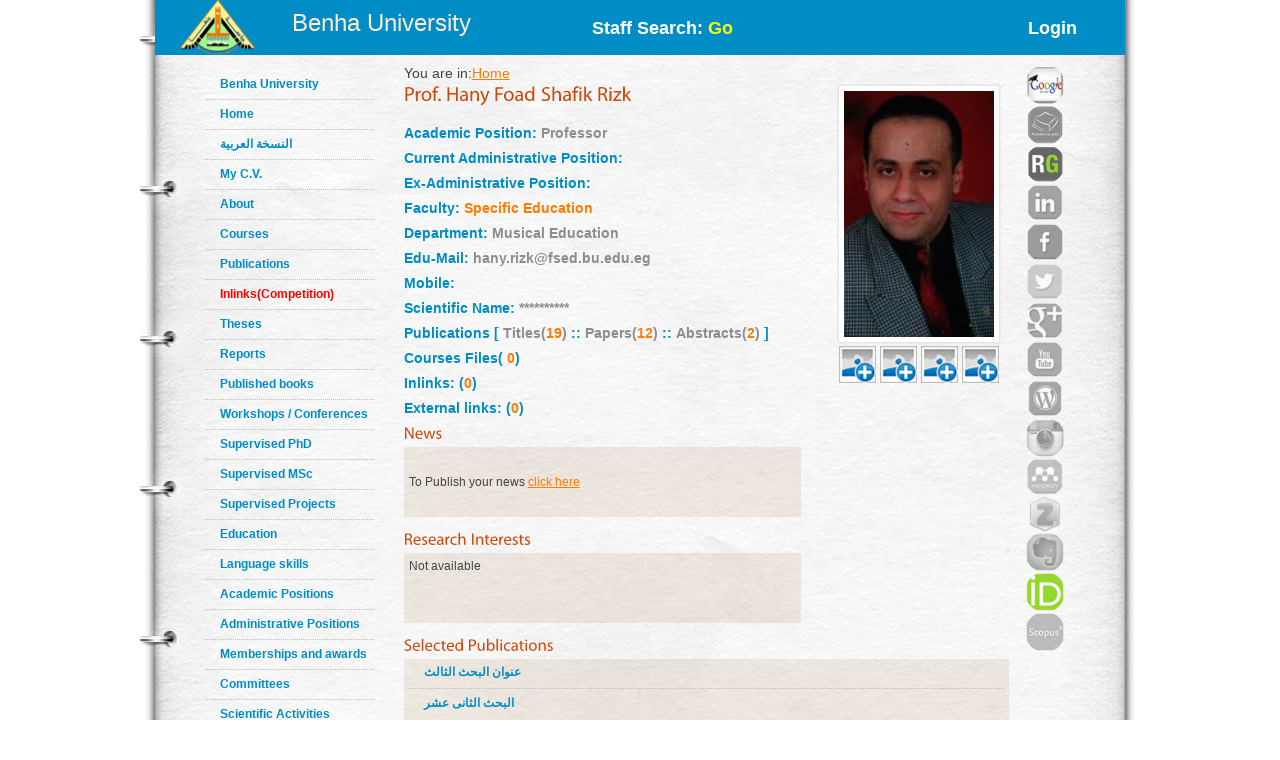

--- FILE ---
content_type: text/html; charset=utf-8
request_url: https://bu.edu.eg/staff/hanyrizk10
body_size: 4127
content:

<!DOCTYPE html PUBLIC "-//W3C//DTD XHTML 1.0 Transitional//EN" "http://www.w3.org/TR/xhtml1/DTD/xhtml1-transitional.dtd"><html lang="en">
	<head>
	<title>hany foad shafik rizk</title>
	<meta name="description" content="Staff site of Prof.hany foad shafik rizk ,Professor at Faculty of Specific Education ,Department of Musical Education ,Benha University">
	<meta charset="utf-8">
	<meta name="keywords" content="Benha, Benha University, Higher education, Faculties, Colleges, E-portal, University, Students, Research, Campus, Edu e-mail, ICTP, Digital library, E-learning">
	<link rel="stylesheet" href="https://bu.edu.eg/portal/templates/staff_sites/staffcss/reset.css" type="text/css" media="all">
	<link rel="stylesheet" href="https://bu.edu.eg/portal/templates/staff_sites/staffcss/style.css" type="text/css" media="all">
	<link rel="stylesheet" href="https://bu.edu.eg/portal/templates/staff_sites/staffcss/SpryAccordion.css" type="text/css"   />
	
		<script type="text/javascript" src="https://cdnjs.cloudflare.com/ajax/libs/jquery/1.7.1/jquery.min.js"></script>
	<script type="text/javascript" src="https://bu.edu.eg/portal/templates/staff_sites/staffjs/cufon-yui.js"></script>
	<script type="text/javascript" src="https://bu.edu.eg/portal/templates/staff_sites/staffjs/cufon-replace.js"></script>
	<script type="text/javascript" src="https://bu.edu.eg/portal/templates/staff_sites/staffjs/Myriad_Pro_300.font.js"></script>
	<script type="text/javascript" src="https://bu.edu.eg/portal/templates/staff_sites/staffjs/Myriad_Pro_400.font.js"></script>
	<script type="text/javascript" src="https://bu.edu.eg/portal/templates/staff_sites/staffjs/script.js"></script>
	<script type="text/javascript" src="https://bu.edu.eg/portal/templates/staff_sites/staffjs/SpryAccordion.js" ></script>	
	
	<!-- <script>!window.jQuery && document.write(unescape("%3Cscript src="jquery-1.7.1.min.js"%3E%3C/script%3E"))</script>-->
	
	<script type="text/javascript" src="https://bu.edu.eg/portal/templates/staff_sites/staffjs/demo.js"></script>
	<script type="text/javascript" src="https://bu.edu.eg/portal/templates/staff_sites/staffjs/modernizr.js"></script>
	<script type="text/javascript" src="https://bu.edu.eg/portal/templates/staff_sites/staffjs/demo.js"></script>
	
	<!--staff photo galary-->
	<script src="https://bu.edu.eg/portal/templates/staff_sites/staffjs/jquery-1.6.1.min.js" type="text/javascript"></script>
	<!--script src="https://bu.edu.eg/portal/templates/staff_sites/staffjs/jquery.lint.js" type="text/javascript" charset="utf-8"></script-->
	<link rel="stylesheet" href="https://bu.edu.eg/portal/templates/staff_sites/staffcss/prettyPhoto.css" type="text/css" media="screen" title="prettyPhoto main stylesheet" charset="utf-8" />
	<script src="https://bu.edu.eg/portal/templates/staff_sites/staffjs/jquery.prettyPhoto.js" type="text/javascript" charset="utf-8"></script>
	<!--[if lt IE 7]>
		 <link rel="stylesheet" href="https://bu.edu.eg/portal/templates/staff_sites/staffjs/ie/ie6.css" type="text/css" media="screen">
		 <script type="text/javascript" src="https://bu.edu.eg/portal/templates/staff_sites/staffjs/ie_png.js"></script>
		 <script type="text/javascript">
			ie_png.fix(".png, footer, header nav ul li a, .nav-bg, .list li img");
		 </script>
	<![endif]-->
	<!--[if lt IE 9]>
		<script type="text/javascript" src="https://bu.edu.eg/portal/templates/staff_sites/staffjs/html5.js"></script>
	  <![endif]-->
	  <script>
  (function(i,s,o,g,r,a,m){i["GoogleAnalyticsObject"]=r;i[r]=i[r]||function(){
  (i[r].q=i[r].q||[]).push(arguments)},i[r].l=1*new Date();a=s.createElement(o),
  m=s.getElementsByTagName(o)[0];a.async=1;a.src=g;m.parentNode.insertBefore(a,m)
  })(window,document,"script","//www.google-analytics.com/analytics.js","ga");

  ga("create", "UA-30046984-1", "bu.edu.eg");
  ga("send", "pageview");

</script>
	 <script> function windowpop(url, width, height) {
var leftPosition, topPosition;
//Allow for borders.
leftPosition = (window.screen.width / 2) - ((width / 2) + 10);
//Allow for title and status bars.
topPosition = (window.screen.height / 2) - ((height / 2) + 50);
//Open the window.
window.open(url, "Window2", "status=no,height=" + height + ",width=" + width + ",resizable=yes,left=" + leftPosition + ",top=" + topPosition + ",screenX=" + leftPosition + ",screenY=" + topPosition + ",toolbar=no,menubar=no,scrollbars=no,location=no,directories=no");
} </script><script type="text/javascript">
function validateForm(){
	var RequiredUser=document.search_form.RequiredUser.value;
	if(RequiredUser.indexOf(' ')>-1){
		alert('Invalid Username');
		return false;
	}
	var RequiredPassword=document.search_form.RequiredPassword.value;
	if(RequiredPassword.length <1){
		alert('Please Enter Password');			
		return false;
	}
}
</script>
	
	<script>
  window.dataLayer = window.dataLayer || [];
  function gtag(){dataLayer.push(arguments);}
  gtag("js", new Date());

  gtag("config", "UA-80109697-1");
</script>

	</head>
<body id="page1">
<div class="wrap">
<header>
<!-- header -->
<div class="container" style="background: #008cc4;height: 55px;">
<div style="width: 30%;float: left;margin-left: 25px;">

<div style=float:left>
<a href="https://bu.edu.eg/" style ="color: antiquewhite;font-size: x-large;vertical-align: -webkit-baseline-middle;text-decoration: inherit;"><img src="https://bu.edu.eg/portal/templates/staff_sites/staffimages/bulogo.png" width="75" height="55" /></a> </div>
<div style="padding-top: 5%;float:right"><a href="https://bu.edu.eg/" style ="color: antiquewhite;font-size: x-large;vertical-align: -webkit-baseline-middle;text-decoration: inherit;">Benha University</a></div>
</div>

<div class="content-wrapper2" style="float:right;font-weight: bolder;font-size: large;width: 50%;
margin-right: 5%;">
<div style="float:left;margin-top: 20px;">
<a style="text-decoration: none;color: #fff;" href="https://bu.edu.eg/portal/index.php?act=104">
Staff Search: <font style="color: yellow;">Go</font></a>
</div><div style="float:right;margin-top: 20px;">
<a style="text-decoration: none;color: #fff;" href="/staff/login/5081">Login</a></div>
</div></div>
</header>	
<div class="container">
<div style="float:left; width:100px">
<br class="clear"/>
<div style="vertical-align:bottom">
<!-- aside -->
   <aside>  
<ul class="categories" style="width:170px;text-align: left;">
<li><span><a href="https://bu.edu.eg/">Benha University</a></span></li>					
<li><span><a href="https://bu.edu.eg/staff/hanyrizk10">Home</a></span></li>	
<li><span><a title="My C.V" href="/staff-ar/hanyrizk10">النسخة العربية</a></span></li>
<li><span><a title="My C.V" href="/staff/hanyrizk10-cv">My C.V.</a></span></li>
<li><span><a href="https://bu.edu.eg/staff/hanyrizk10-about">About</a></span></li>
<li><span><a href="https://bu.edu.eg/staff/hanyrizk10-courses">Courses</a></span></li>
<li><span><a href="https://bu.edu.eg/staff/hanyrizk10-publications">Publications</a></span></li>
<li><span><a href="https://bu.edu.eg/staff/hanyrizk10-in-Links"><font color="red" >Inlinks(Competition)</font></a></span></li>
<li><span><a href="https://bu.edu.eg/staff/hanyrizk10-theses">Theses</a></span></li>
<li><span><a href="https://bu.edu.eg/staff/hanyrizk10-reports">Reports</a></span></li>
<li><span><a href="https://bu.edu.eg/staff/hanyrizk10-published-books">Published books</a></span></li>
<li><span><a href="https://bu.edu.eg/staff/hanyrizk10-workshops&Conferences">Workshops / Conferences</a></span></li>
<li><span><a href="https://bu.edu.eg/staff/hanyrizk10-supervised-PhD">Supervised PhD</a></span></li>
<li><span><a href="https://bu.edu.eg/staff/hanyrizk10-supervised-MSc">Supervised MSc</a></span></li>
<li><span><a href="https://bu.edu.eg/staff/hanyrizk10-supervised-Projects">Supervised Projects</a></span></li>
<li><span><a href="https://bu.edu.eg/staff/hanyrizk10-education">Education</a></span></li>
<li><span><a href="https://bu.edu.eg/staff/hanyrizk10-language-skills">Language skills</a></span></li>
<li><span><a href="https://bu.edu.eg/staff/hanyrizk10-positions">Academic Positions</a></span></li>
<li><span><a href="https://bu.edu.eg/staff/hanyrizk10-administrative-positions">Administrative Positions</a></span></li>
<li><span><a href="https://bu.edu.eg/staff/hanyrizk10-memberships&awards">Memberships and awards</a></span></li>		
<li><span><a href="https://bu.edu.eg/staff/hanyrizk10-committees">Committees</a></span></li>
<li><span><a href="https://bu.edu.eg/staff/hanyrizk10-activities">Scientific Activities</a></span></li>
<li><span><a href="https://bu.edu.eg/staff/hanyrizk10-experience">Experience</a></span></li>
<li><span><a href="https://bu.edu.eg/staff/hanyrizk10-external-Links">Outgoing Links</a></span></li>
<li><span><a href="https://bu.edu.eg/staff/hanyrizk10-news">News</a></span></li>
<li><span><a href="https://bu.edu.eg/staff/hanyrizk10-photos">Photo Gallery</a></span></li>
<li><span><a href="https://bu.edu.eg/staff/hanyrizk10-statement">Staff Statement</a></span></li>

					</ul>
				</aside>
				<br class=clear />	
</div>
</div>
				<!-- content -->
				<section id="content" style="margin: 10px;">
					<div class="content">
					<div style="width: 90%;float:left">
					   <div style="width:100%"><div style="text-align: left;float: left;width:50%">You are in:<a href="/staff/hanyrizk10">Home</a></div><div style="text-align: right;float: right;width:50%"></div></div><br />
<div style="width:100%">
	<div style="width:35%;float:right;text-align: LEFT;vertical-align: top;">

	<div class="profimages" style="vertical-align: top;"><img src='https://fsed.stafpu.bu.edu.eg/Musical Education/5081/images/photo.png' style='width:150px' /></div><br class ="clear"/>
<div style="padding-left:23%;padding-top: 2%;">

	<div class="gallery clearfix">
	<a title="Add photo" class="sprite_stumbleupon" href="https://bu.edu.eg/portal/index.php?act=214&prof_id=5081"><img src="https://bu.edu.eg/staff/site_data/images/addimg.png" width=37px height=37></a>
	<a title="Add photo" class="sprite_stumbleupon" href="https://bu.edu.eg/portal/index.php?act=214&prof_id=5081"><img src="https://bu.edu.eg/staff/site_data/images/addimg.png" width=37px height=37></a>
	<a title="Add photo" class="sprite_stumbleupon" href="https://bu.edu.eg/portal/index.php?act=214&prof_id=5081"><img src="https://bu.edu.eg/staff/site_data/images/addimg.png" width=37px height=37></a>
	<a title="Add photo" class="sprite_stumbleupon" href="https://bu.edu.eg/portal/index.php?act=214&prof_id=5081"><img src="https://bu.edu.eg/staff/site_data/images/addimg.png" width=37px height=37></a>
	</div><script type="text/javascript" charset="utf-8">
			$(document).ready(function(){
				$("area[rel^='.prettyPhoto']").prettyPhoto();
				$(".gallery:first a[rel^='prettyPhoto']").prettyPhoto({animation_speed:'normal',theme:'light_square',slideshow:3000, autoplay_slideshow: false});
				$(".gallery:gt(0) a[rel^='prettyPhoto']").prettyPhoto({animation_speed:'fast',slideshow:10000, hideflash: true});
				$("#custom_content a[rel^='prettyPhoto']:first").prettyPhoto({
					custom_markup: '<div id="map_canvas" style="width:260px; height:265px"></div>',
					changepicturecallback: function(){ initialize(); }
				});
				$("#custom_content a[rel^='prettyPhoto']:last").prettyPhoto({
					custom_markup: '<div id="bsap_1259344" class="bsarocks bsap_d49a0984d0f377271ccbf01a33f2b6d6"></div><div id="bsap_1237859" class="bsarocks bsap_d49a0984d0f377271ccbf01a33f2b6d6" style="height:260px"></div><div id="bsap_1251710" class="bsarocks bsap_d49a0984d0f377271ccbf01a33f2b6d6"></div>',
					changepicturecallback: function(){ _bsap.exec(); }
				});
			});
			</script>
			<style type="text/css" media="screen">
				.bsap a { float: left; }
			</style>
			</div>
<br class="clear" /></div>
	<div>
		<div style="width:70%;text-align: left;">
			<h3 id=MainTitle>Prof. hany foad shafik rizk</h3>
			<h4>Academic Position: <span>Professor</span></h4>
			<h4>Current Administrative Position: <span></span></h4>
			<h4>Ex-Administrative Position: <span></span></h4>
			<h4>Faculty: <span><a href="http://www.fedv.bu.edu.eg/en">Specific Education</a></span></h4>
			<h4>Department: <span>Musical Education</span></h4>
			<h4>Edu-Mail: <span>hany.rizk@fsed.bu.edu.eg</span></h4><h4>Mobile: 
			</h4>
			<h4>Scientific Name: <span>**********</span></h4>
			<!--<h4>Google Scholar:<span>https://scholar.google.com/citations?user=Qc1TuWkAAAAJ&amp;hl=en</span></h4>	-->
			<h4>Publications [ <span>Titles(<a href="https://bu.edu.eg/staff/hanyrizk10-publications">19</a>) </span>:: <span>Papers(<a href="https://bu.edu.eg/staff/hanyrizk10-publications">12</a>) </span>:: <span>Abstracts(<a href="https://bu.edu.eg/staff/hanyrizk10-publications">2</a>) </span>]</h4>
			<h4>Courses Files(<a href="https://bu.edu.eg/staff/hanyrizk10-courses"> 0</a>)</h4>
			<h4> Inlinks: (<a href="https://bu.edu.eg/staff/hanyrizk10-in-Links">0</a>)</h4>
			<h4> External links: (<a href="https://bu.edu.eg/staff/hanyrizk10-external-Links">0</a>)</h4>

		</div>
	</div>
</div>
<div style="width:100%;float:center">
<div style="width:65%;float:left">
<div style="width:100%">
<h3 id=MainTitle style="margin-bottom:0px;font-size:medium">News</h3>
<div style="width:100%;background: rgba(134, 80, 12, 0.1);text-align:left;padding: 5px;margin-top: 5px; word-wrap: break-word;overflow-y: auto;
height: 60px;">
<p dir="ltr" style="width:100%;DIRECTION:LTR;margin-bottom:0.45PX"><br /><font style="font-size: .857em;">To Publish your news <a  href="https://bu.edu.eg/portal/index.php?act=216&prof_id=5081"> click here</a></font></div>
	</div>
<div style="width:100%;float:left;">
<h3 id=MainTitle style="margin-bottom:0px;font-size:medium;margin-top: 15px;">Research Interests</h3>
<div style="width:100%;background: rgba(134, 80, 12, 0.1);text-align:left;padding: 5px;margin-top: 5px; word-wrap: break-word;overflow-y: auto;
height: 60px;">
<font style="font-size: .857em;"><p dir="ltr" style="width:100%;DIRECTION:LTR;margin-bottom:0.45PX">  Not available</p></font>
</div>
</div>
</div>
<div style="width: 30%;
float: right;
margin-top: 4%;">
</div>
</div><br class="clear"/>
<h3 id=MainTitle style="margin-top: 15px;margin-bottom:0px;font-size:medium">selected publications</h3>
<div style="width:100%;background: rgba(134, 80, 12, 0.1);text-align: left;padding: 5px;margin-top: 5px;">
<ul class="categories" style="padding-bottom: 0px;"><li><span><p class="" dir="ltr" style="width:100%;DIRECTION:LTR;margin-bottom:0.45PX"><a href="https://bu.edu.eg/staff/hanyrizk10-publications/16546">  عنوان البحث الثالث</a></p></span></li>

<li><span><p class="" dir="ltr" style="width:100%;DIRECTION:LTR;margin-bottom:0.45PX"><a href="https://bu.edu.eg/staff/hanyrizk10-publications/16560">  البحث الثانى عشر</a></p></span></li>

<li><span><p class="" dir="ltr" style="width:100%;DIRECTION:LTR;margin-bottom:0.45PX"><a href="https://bu.edu.eg/staff/hanyrizk10-publications/16559">  البحث الحادى عشر</a></p></span></li>

</ul>
</div>
					   </div>
					
					<div style="float:right;width: 10%;text-align:right">		<a title="Google Scholar" href="https://scholar.google.com/citations?user=Qc1TuWkAAAAJ&amp;hl=en" target="_blank"><img alt="Google Scholar" src="https://bu.edu.eg/portal/templates/staff_sites/staffimages/gscholar.gif" style="width:40px;border-radius: 30px;" ></a><img title="Acdemia.edu" style="width:40px;opacity: 0.5;border-radius: 30px;" src="https://bu.edu.eg/portal/templates/staff_sites/staffimages/acdemia2.png" alt="Acdemia.edu"><a title="Research Gate" href="https://www.researchgate.net/profile/Hany_Rizk/publications?sorting=recentlyAdded" target="_blank"><img style="width:40px;border-radius: 30px;" src="https://bu.edu.eg/portal/templates/staff_sites/staffimages/researchgate.gif" alt="Research Gate"></a><img title="Linkedin" style="width:40px;opacity: 0.5;border-radius: 30px;" src="https://bu.edu.eg/portal/templates/staff_sites/staffimages/linkedin2.png" alt="Linkedin"><img title="Facebook" style="width:40px;opacity: 0.5;border-radius: 30px;" src="https://bu.edu.eg/portal/templates/staff_sites/staffimages/facebook2.png" alt="Facebook"><img title="Twitter" style="width:40px;opacity: 0.5;border-radius: 30px;" src="https://bu.edu.eg/portal/templates/staff_sites/staffimages/twitter2.png" alt="Twitter"><img title="Google Plus" style="width:40px;opacity: 0.5;border-radius: 30px;" src="https://bu.edu.eg/portal/templates/staff_sites/staffimages/gplus2.png" alt="Google Plus"><img title="Youtube" style="width:40px;opacity: 0.5;border-radius: 30px;" src="https://bu.edu.eg/portal/templates/staff_sites/staffimages/youtube2.png" alt="Youtube"><img title="Wordpress" style="width:40px;opacity: 0.5;border-radius: 30px;" src="https://bu.edu.eg/portal/templates/staff_sites/staffimages/wordpress2.png" alt="Wordpress"><img title="Instagram" style="width:40px;opacity: 0.5;border-radius: 30px;" src="https://bu.edu.eg/portal/templates/staff_sites/staffimages/instagram2.png" alt="Instagram"><img title="Mendeley" style="width:40px;opacity: 0.5;border-radius: 30px;" src="https://bu.edu.eg/portal/templates/staff_sites/staffimages/mendeley2.png" alt="Mendeley"><img title="Zotero" style="width:40px;opacity: 0.5;border-radius: 30px;" src="https://bu.edu.eg/portal/templates/staff_sites/staffimages/zotero2.png" alt="Zotero"><img title="Evernote" style="width:40px;opacity: 0.5;border-radius: 30px;" src="https://bu.edu.eg/portal/templates/staff_sites/staffimages/evernote2.png" alt="Evernote"><a title="ORCID" href="https://orcid.org/0000-0001-8068-3355" target="_blank"><img style="width:40px;border-radius: 30px;" src="https://bu.edu.eg/portal/templates/staff_sites/staffimages/orcid.png" alt="ORCID"></a><img title="Scopus" style="width:40px;opacity: 0.5;border-radius: 30px;" src="https://bu.edu.eg/portal/templates/staff_sites/staffimages/scopus2.png" alt="Scopus">
			</div>
					</div>
	
<script type="text/javascript">
var Accordion1 = new Spry.Widget.Accordion("Accordion1");
</script>
</section>
</div>
</div>
<!-- footer -->
<footer>
	<div class="container">
	<h3 style="text-align:center;color: red;">All data on this site is under the responsibility of the faculty member</h3>
		<div class="inside">
			<div class="wrapper">
				<div class="fleft" style="font-size: 16px;">Visits Since April 2013<font style=color:#CC490C> 2305 </font> <br />
<font style="font-size: 16px;">Last updated <font style=color:#CC490C>2025-04-09</font></font> </div>
				<div class="aligncenter">Benha University © 2019</div>
				<div style="float: right;margin-right: 120px;">Designed and developed by portal team - <a href="https://bu.edu.eg/">Benha University</a> <br/></div>
			</div>
		</div>
	</div>
</footer>
		<script type="text/javascript"> Cufon.now(); </script>
		<script>!window.jQuery && document.write(unescape('%3Cscript src="jquery-1.7.1.min.js"%3E%3C/script%3E'))</script>

	
	
	</body>
</html>


--- FILE ---
content_type: text/css
request_url: https://bu.edu.eg/portal/templates/staff_sites/staffcss/style.css
body_size: 3360
content:
/* Getting the new tags to behave */
article, aside, audio, 
canvas, command, 
datalist, details, 
embed, 
figcaption, figure, footer, 
header, hgroup, 
keygen, 
meter, 
nav, 
output, 
progress, 
section, source, 
video {
	display:block;
}
mark, 
rp, rt, ruby, 
summary, 
time {
	display:inline;
}

/* Global properties ======================================================== */
body { 
	background:#fff; 
	font-family:Arial, Helvetica, sans-serif;
	font-size:100%; 
	line-height:1em;
	color:#454545;
}
html { 
	min-width:940px;
}
html, 
body { 
	height:100%;
}



/* Global Structure ============================================================= */
.container {
	margin:0 auto;
	width:870px;
	overflow:hidden;
	font-size:.875em;
	padding-bottom:176px;
	
}
.profimages{
	height: auto;
width: 150px;
    float: right;
    box-shadow: 0px 0px 2px 1px rgb(221, 221, 221);
    border-color: rgb(255, 255, 255);
    border-style: solid;
    border-width: thick;
}
	}

	/* Header */
	header {
		background:url(../staffimages/header-bg.jpg) no-repeat center top;
		min-width:940px;
	}
		header .container {
			width: 970px;
			position:relative;
			padding:0;
		}
	
	/* Content */
	section#content {
/*		background:url(../../../../../portal/templates/benha.png);*/
		background-repeat: no-repeat;
		height: auto;
		float: right;
		width: 76%;
	}
	
	/* Sidebar */
	aside {
		width:20%;
		float:left;
		margin-right:30px;
		padding:5px 0 0 0;
	}
	
	asidear{
		/*width:20%;
		float:left;*/
		margin-right:30px;
		padding:5px 0 0 0;
	}
			
	/* Footer */
	footer {
		background:url(../staffimages/footer-bg.png) no-repeat center top;
		margin-top:-121px;
		min-width:940px;
	}
		footer .container {
			height:121px;
			padding:0;
		}




/* Left & Right alignment */

.fleft { 
	float:left;
}
.fright { 
	float:right;
}
.clear { 
	clear:both;
}

.col-1, 
.col-2, 
.col-3 { 
	float:left;
}

.alignright { 
	text-align:right;
}
.aligncenter { 
	text-align:center;
}	

.wrapper { 
	width:100%;
	overflow:hidden;
}
.wrap {
	height:auto !important;
	height:100%;
	min-height:100%;
	background:url(../staffimages/tail-middle.jpg) repeat-y center 194px;
	min-width:940px;
}

.wrapar {
	height:auto !important;
	height:100%;
	min-height:100%;
	background:url(../staffimages/tail-middle-ar.jpg) repeat-y center 194px;
	min-width:940px;
}

/*----- form defaults -----*/
input, 
select, 
textarea { 
	font-family:Arial, Helvetica, sans-serif;
	font-size:1em;
	vertical-align:middle;
	font-weight:normal;
}


fieldset {
	border:0;
}

/*----- lists -----*/

.categories {
	padding-bottom:37px;
}
	.categories li {
		font-weight:bold;
		font-size:.857em;
		padding-bottom:8px;
		margin-bottom:6px;
		background:url(../staffimages/divider1.gif) repeat-x left bottom;
	}
	.categories li.last {
		background:none;
		padding:0;
		margin:0;
	}
		.categories li span {
			display:block;
			padding-left:15px;
			height:1%;
		}
		.categories li a {
			text-decoration:none;
			color:#008cc4;
		}
		.categories li a:hover {
			color:#ff7b01;
		}

.news {
	margin-top:-25px;
}
	.news li {
		padding-top:25px;
		line-height:1.429em;
	}		
		.news li strong {
			font-size:.857em;
			color:#454545;
			display:block;
			padding-bottom:3px;
		}
		.news li a {
			color:#008cc4;
			text-decoration:none;
			font-weight:bold;
		}

.articles {
	margin-top:-18px;
}		
	.articles li {
		width:100%;
		overflow:hidden;
		vertical-align:top;
		line-height:1.429em;
		padding-top:18px;
	}
		.articles li img {
			float:left;
			margin-right:22px;
		}

.sitemap {
	padding-bottom:15px;
}		
	.sitemap li {
		padding:0 0 5px 16px;
		background:url(../staffimages/marker1.gif) no-repeat left 5px;
	}
		.sitemap li ul {
			padding-top:5px;
			margin-bottom:-5px;
		}

.list {
	width:100%;
	overflow:hidden;
	padding-bottom:40px;
}
	.list li {
		float:left;
		width:175px;
		margin-right:53px;
	} 
	.list li.last {
		margin:0;
	}
		.list li span {
			display:block;
			text-align:center;
		}
		.list li h4 {
			padding-top:20px;
		}
		.list li p {
			margin:0;
		}


/*----- other -----*/
.img-box { 
	width:100%; 
	overflow:hidden; 
	padding-bottom:20px;
	line-height:1.429em;
}
	.img-box img { 
		float:left; 
		margin:0 20px 0 0;
	}

.extra-wrap { 
	overflow:hidden;
}

p {
	margin-bottom:16px;
	line-height:1.429em;
}
.p0 {
	margin:0;
}

.address {
	width:100%;
	overflow:hidden;
	padding-bottom:40px;
}	
	.address address {
		font-style:normal;
		line-height:1.429em;
		float:left;
		width:248px;
	}
		.address address strong {
			color:#008cc4;
			width:94px !important;
			width:91px;
			float:left;
		}
	.address .extra-wrap {
		float:left;
		width:385px;
	}
	.address p {
		margin:0;
	}
		
#banner {
	width:691px;
	height:299px;
	background:url(../staffimages/banner-bg.jpg) no-repeat left top;
}
	#banner h2 {
		color:#fff;
		font-size:42px;
		text-transform:none;
		line-height:1.2em;
		padding:75px 0 0 55px;
		margin:0;
	}
		#banner h2 span {
			display:block;
			margin-top:-12px;
			color:#fff;
		}
			#banner h2 span span {
				font-size:30px;
				margin-top:-8px;
			}



/*----- txt, links, lines, titles -----*/

a {
	color:#ff7b01; 
	outline:none;
}
a:hover {
	color:#008cc4; 
	text-decoration:none;
}

h1 {
	text-indent:-9999px;
}
	h1 a {
	width: 473px;
	height: 100px;
	position: absolute;
	left: 0;
	top: 104px;
	background: url(../staffimages/logo.png) no-repeat left top;
	}
h2 {
	font-size:24px;
	line-height:1.2em;
	text-transform:capitalize;
	margin-bottom: 7px;
	margin-top: 5px;
	}
	h2 span {
		color:#8d8d8d;
	}
h3 {
	font-size:20px;
	line-height:1.2em;
	text-transform:capitalize;
	margin-bottom:15px;
	color:#CC490C;
	margin-top: 5px;
}
h4 {
	font-size:1em;
	color:#008cc4;
	line-height:25px;
	
}
h4 span {
		color:#8d8d8d;
	}
	h4 a {
		color:#ff7b01;
		text-decoration:none;
	}
	h4 a:hover {
		color:#008cc4;
	}


.txt1 {
	color:#008cc4;
	font-weight:bold;
}

.link {
	position:absolute;
	right:0;
	top:159px;
}


/*===== header =====*/
header .nav-bg {
	background:url(../staffimages/nav-bg.png) no-repeat center top;
}
header nav {
	position:absolute;
	left:0;
	top:3px;
}
	header nav ul li {
		float:left;
		font-size:16px;
		line-height:1.2em;
		text-transform:uppercase;
		padding-right:1px;
		background:url(../staffimages/divider.gif) repeat-y right top;
	}
	header nav ul li.last {
		background:none;
		padding:0;
	}
		header nav ul li a {
			color:#454545;
			text-decoration:none;
			display:block;
			float:left;
			text-align:center;
			padding:18px 0 20px 0;
			background-repeat:no-repeat;
			background-position:left top;
		}
		header nav ul li.current a,
		header nav ul li a:hover {
			color:#008cc4;
		}
		header nav ul li a.m1 {
			width:156px;
		}
		header nav ul li.current a.m1 {
			background-image:url(../staffimages/m1-act.jpg);
		}
		header nav ul li a.m2 {
			width:179px;
		}
		header nav ul li.current a.m2 {
			background-image:url(../staffimages/m2-act.jpg);
		}
		header nav ul li a.m3 {
			width:208px;
		}
		header nav ul li.current a.m3 {
			background-image:url(../staffimages/m3-act.jpg);
		}
		header nav ul li a.m4 {
			width:196px;
		}
		header nav ul li.current a.m4 {
			background-image:url(../staffimages/m4-act.jpg);
		}
		header nav ul li.last {
			background:none;
			padding:0;
		}
			header nav ul li a.m5 {
				width:167px;
			}
			header nav ul li.current a.m5 {
				background-image:url(../staffimages/m5-act.jpg);
			}
			
	

/*===== content =====*/
#content .inside {
	padding:22px 20px 0 29px;
}
#content .ic, 
#content .ic a {border:0;float:right;background:#000;color:#ff7b01;width:100%;line-height:10px;font-size:10px;margin:-50% 0 0 0;padding:0}

/*===== footer =====*/
footer .fleft {
	font-size:20px;
	line-height:1.2em;
	text-transform:capitalize;
	padding:32px 0 0 0;
}
	footer .fleft span {
		display:block;
		font-size:36px;
		line-height:1.2em;
		color:#008cc4;
		margin-top:-4px;
	}
footer .aligncenter {
	padding-top:39px;
	line-height:1.429em;
}
.linkinverted {
	text-decoration: none;
	color: #008cc4;
}
.linkinverted:hover {
	color:#ff7b01;  
	text-decoration:none;
}

#anchorinverted {
	color:white;
	outline:none;
}
#anchorinverted:hover {
	color:#ff7b01;  
	text-decoration:none;
}

/*----- forms -----*/
#search-form .rowElem {
	height:auto;
	position:absolute;
	right:0;
	padding: 10px;
	/*top:113px;*/
	border-color:#d1d1d1;
	border-width:1px;
	border-style:dotted;
}
#search-form input {
	/*width:205px;*/
	background:#fff;
	padding:4px 5px 4px 5px;
	border:1px solid #d0d0d0;
	border-right:1;
	color:#454545;
	line-height:1.2em;
	float:left;;	height:18px;
}
#search-form a {
	/*text-transform:uppercase;
	color:#fff;
	text-decoration:none;
	float:left;
	background-color:#0087c1;
	padding:6px 11px 0 11px;
	height:22px;*/
}
#loginbutton{
	text-transform:uppercase;
	color:#fff;
	text-decoration:none;
	float:left;
	background-color:#0087c1;
	padding:6px 11px 0 11px;
	height:22px;
}
#loginbutton:hover {
	background-color:#47b6e5;
}

/*----------------------*/

#newsletter-form {
	padding-bottom:45px;
}
	#newsletter-form fieldset {
		background:url(../staffimages/newsletter-bg.gif) no-repeat left top;
		width:219px;
		height:131px;
		overflow:hidden;
	}
	#newsletter-form .rowElem {
		padding:13px 19px 0 17px;
		border:1px solid #0086b5;
		background:#fff;
	}
	#newsletter-form input {
		border:1px solid #0086b5;
		background:#fff;
		color:#8e8e8e;
		font-size:.857em;
		padding:2px 5px 2px 5px;
		width:171px;
		margin-bottom:13px;
	}
	#newsletter-form h2 {
		color:#fff;
		margin-bottom:13px;
	}
	#newsletter-form a.fleft {
		color:#fff;
		position:relative;
		top:3px;
	}
	#newsletter-form a.fright {
		display:block;
		color:#fff;
		border:1px solid #26b6e8;
		text-decoration:none;
		background-color:#006caa;
		padding:2px 11px 3px 11px;
	}
	#newsletter-form a.fright:hover {
		border-color:#fff;
	}

/*----------------------*/

#contacts-form { clear:right; width:100%; overflow:hidden;}
#contacts-form fieldset { border:none; float:left; }
#contacts-form .field { clear:both; height:30px;}
#contacts-form .field.extra { height:268px;}
#contacts-form label { float:left; width:123px; font-weight:bold; color:#008cc4;}
#contacts-form input { width:277px; padding:2px 0 2px 3px; border:1px solid #d1d1d1; color:#70635b;}
#contacts-form textarea { width:503px; height:252px; padding:2px 0 2px 3px; border:1px solid #d1d1d1; color:#70635b; overflow:auto;}

/*==========================================*/
 /*------------------table-----------------*/
 .ViewProfElement
{
	/*background-color:rgb(237, 242, 252);*/
	border-color:#ff7b01;
	border-width:1px;
	border-style:solid;
	font-size: 14px;
	font-family:Arial;
	border-collapse: separate;
  	border-spacing: 2px;
	color: #322124;
}
 
.ViewProfElement td
{
	padding:5px;
	border-bottom-color:#bebebe;
	border-bottom-width:1px;
	border-bottom-style:solid;
} 

.ViewProfElementTH
{
	height:30px;
	width:140px;
	padding-top:10px;
	padding-left:10px;
	font-weight:bold;
	background-color:#0087c1;
	color: #ffffff;
	font-size: 14px;	
	margin-right:100px;
}


.ViewProfElementTHCENTER
{
	height:30px;
	width:AUTO;
	padding-top:10px;
	font-weight:bold;
	background-color:#0087c1;
	color: #ffffff;
	font-size: 14px;	
	text-align:center;
}
.ViewProfElementTH1
{
	background-color:#2153a4;
	color: #FFF;
	spac
	font-size: 16px;
}
.ViewProfElementTH2
{
	height:30px;
	width:30%;
	padding-top:10px;
	padding-left:10px;
	font-weight:bold;
	background-color:#0087c1;
	color: #ffffff;
	font-size: 14px;	
	margin-right:100px;
}
.ViewProfElementTH3
{
	height:10px;
	width:140px;
	padding-top:10px;
	padding-left:10px;
	font-weight:bold;
	background-color:#0087c1;
	color: #ffffff;
	font-size: 14px;	
	margin-right:100px;
}
.ViewProfElementTD
{
	border-bottom-color:#bebebe;
	border-bottom-width:1px;
	border-bottom-style:solid;
}
.ViewProfElementTransparent
{
	font-size: 14px;
	font-family:Arial;
	color: #000;
	filter:alpha(opacity=60);
	background-image: url(../../bgTr.png);
	background-repeat: repeat-y;
}
.ViewProfElementTHTransparent
{
	background-image: url(../../bluetrans.png);
	background-repeat: repeat-y;
	color: #ffffff;
	font-size: 16px;
	filter:alpha(opacity=60);
}
.ViewProfElementTDTransparent
{
	border-bottom-color:#FFF;
	border-bottom-width:1px;
	border-bottom-style:solid;
	background-image: url(../../bgTr.png);
	background-repeat: repeat-y;
	border-top-color: #FFF;
	border-right-color: #FFF;
	border-left-color: #FFF;
}


/****************************************/
.button { 
	border-width:0px;
	/*width:77px;*/
	height:28px;
	margin:auto;
	text-transform:uppercase;
	color:#fff;
	text-decoration:none;
	float:left;
	background-color:#0087c1;
	padding:6px 11px 6px 11px;
	height:auto;
}
.button a{ 
	text-transform:uppercase;
	color:#fff;
	text-decoration:none;
	float:left;
	background-color:#0087c1;
	padding:6px 11px 6px 11px;
	height:auto;
}
.button:hover {
	background-color:#47b6e5;
}


/* reset webkit search input browser style */
input {
	outline: none;
}
input[type=search] {
	-webkit-appearance: textfield;
	-webkit-box-sizing: content-box;
	font-family: inherit;
	font-size: 100%;
}
input::-webkit-search-decoration,
input::-webkit-search-cancel-button {
	display: none; /* remove the search and cancel icon */
}

/* search input field */
input[type=search] {
	background: #fff url(search-icon.png) no-repeat 9px center;
	border: solid 1px #ccc;
/*	padding: 9px 10px 9px 32px;
*/	width: 55px;
	padding:5px 8px 5px 8px;
	
	-webkit-border-radius: 10em;
	-moz-border-radius: 10em;
	border-radius: 10em;
	
	-webkit-transition: all .5s;
	-moz-transition: all .5s;
	transition: all .5s;
}
input[type=search]:focus {
	width: 130px;
	background-color: #fff;
	border-color: #6dcff6;
	
	-webkit-box-shadow: 0 0 5px rgba(109,207,246,.5);
	-moz-box-shadow: 0 0 5px rgba(109,207,246,.5);
	box-shadow: 0 0 5px rgba(109,207,246,.5);
}

/* placeholder */
input:-moz-placeholder {
	color: #999;
}
input::-webkit-input-placeholder {
	color: #999;
}

/* demo B */
#demo-b input[type=search] {
	width: 15px;
	padding-left: 10px;
	color: transparent;
	cursor: pointer;
}
#demo-b input[type=search]:hover {
	background-color: #fff;
}
#demo-b input[type=search]:focus {
	width: 130px;
	padding-left: 32px;
	color: #000;
	background-color: #fff;
	cursor: auto;
}
#demo-b input:-moz-placeholder {
	color: transparent;
}
#demo-b input::-webkit-input-placeholder {
	color: transparent;
}